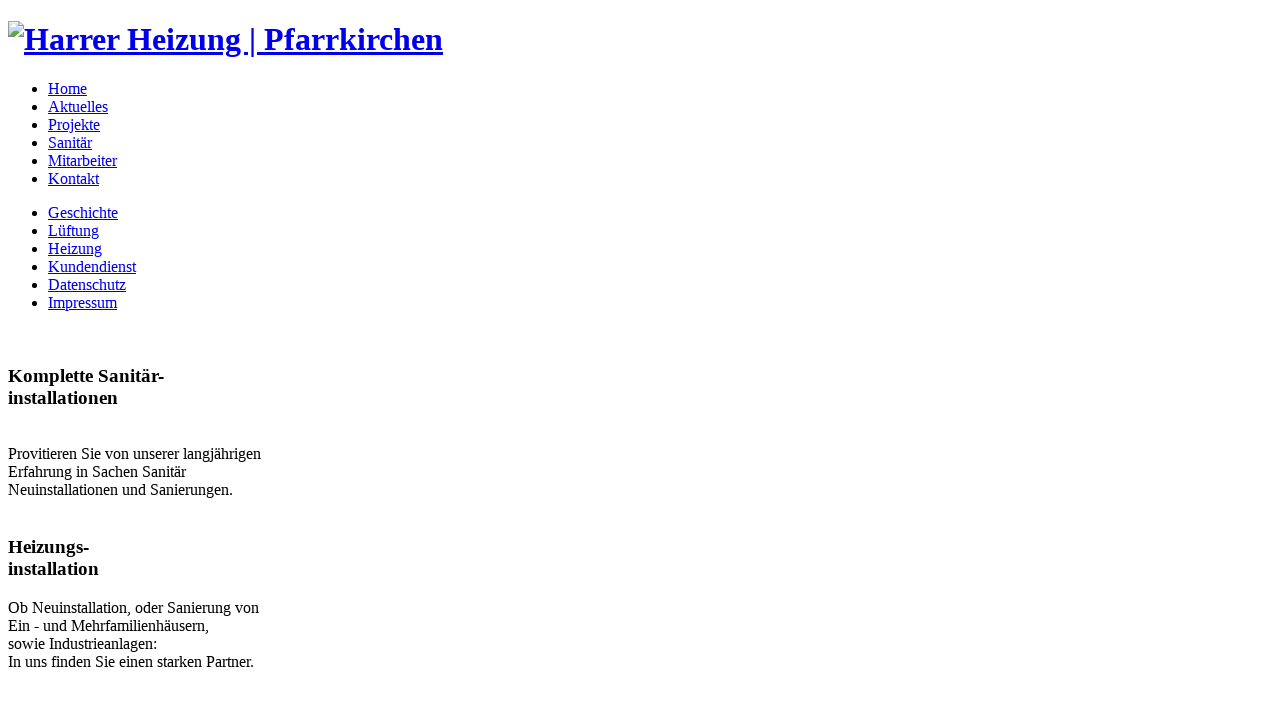

--- FILE ---
content_type: text/html; charset=utf-8
request_url: https://www.harrer-heizung.de/index.php/aktuelles/134-stellenausschreibung
body_size: 12878
content:
<!DOCTYPE html>
<html xmlns="http://www.w3.org/1999/xhtml"  xml:lang="de-de"  lang="de-de">
<head>
  <base href="https://www.harrer-heizung.de/index.php/aktuelles/134-stellenausschreibung" />
  <meta http-equiv="content-type" content="text/html; charset=utf-8" />
  <meta name="generator" content="Joomla! - Open Source Content Management" />
  <title>Harrer Heizung | Pfarrkirchen - Unser Team sucht Verstärkung</title>
  <link href="/templates/harrer/favicon.ico" rel="shortcut icon" type="image/vnd.microsoft.icon" />
  <link rel="stylesheet" href="/media/cck/scripts/jquery-colorbox/styles/style0/colorbox.css" type="text/css" />
  <link rel="stylesheet" href="/media/cck/css/cck.css" type="text/css" />
  <link rel="stylesheet" href="/templates/cck_article/css/content.css" type="text/css" />
  <link rel="stylesheet" href="/templates/cck_article/css/search.css" type="text/css" />
  <link rel="stylesheet" href="/templates/cck_project_list/css/list.css" type="text/css" />
  <link rel="stylesheet" href="/templates/cck_slider/css/list.css" type="text/css" />
  <script src="/media/system/js/mootools-core.js" type="text/javascript"></script>
  <script src="/media/system/js/core.js" type="text/javascript"></script>
  <script src="/media/system/js/caption.js" type="text/javascript"></script>
  <script src="/media/cck/scripts/jquery/js/jquery-1.8.3.min.js" type="text/javascript"></script>
  <script src="/media/cck/scripts/jquery/js/jquery-noconflict.js" type="text/javascript"></script>
  <script src="/media/cck/js/cck.core-3.0.0.min.js" type="text/javascript"></script>
  <script src="/media/cck/scripts/jquery-colorbox/js/jquery.colorbox-min.js" type="text/javascript"></script>
  <script src="/media/zwetschke/cookie-consent/js/cookie-consent.js" type="text/javascript"></script>
  <script src="/templates/cck_slider/js/jquery.cycle2.min.js" type="text/javascript"></script>
  <script type="text/javascript">
window.addEvent('load', function() {
				new JCaption('img.caption');
			});jQuery(document).ready(function($){ $("a[rel='colorBox5001']").colorbox(); });
  </script>
  <script type="text/javascript">
    (function() {
      var strings = {"COOKIE_CONSENT_MESSAGE":"HINWEIS!<br \/>\nDiese Seite benutzt Cookies oder \u00e4hnliche Technik.Wenn Sie Ihre Browser-Einstellungen nicht \u00e4ndern, stimmen Sie dieser Nutzung zu.&nbsp; <a href=\"\/index.php\/datenschutz\">Mehr erfahren (Datenschutz)<\/a>","COOKIE_CONSENT_DISMISS":"verstanden"};
      if (typeof Joomla == 'undefined') {
        Joomla = {};
        Joomla.JText = strings;
      }
      else {
        Joomla.JText.load(strings);
      }
    })();
  </script>

<link href="/templates/harrer/css/normalize.mini.css" rel="stylesheet" type="text/css" />
<!-- <link href="https://fonts.googleapis.com/css?family=Open+Sans:400,600,700" rel="stylesheet" type="text/css">  -->
<link href="/templates/harrer/css/template.css" rel="stylesheet" type="text/css" />
</head>
<body class="p145">
  <!-- Here we go! -->
  <div id="main">
    <!-- the hat start here -->
    <div id="hat">
      <div class="content">
        <h1 id="logo">
                    <a href="/"  title="Harrer Heizung | Pfarrkirchen">
            <img src="/templates/harrer/img/logo.png"  alt="Harrer Heizung | Pfarrkirchen" />
          </a>
                  </h1>
        <div id="mainmenu">
          
<ul class="menu">
<li class="item-147"><a href="/" ><span class="txt">Home</span><span class="bg"></span></a></li><li class="item-145 current active"><a href="/index.php/aktuelles" ><span class="txt">Aktuelles</span><span class="bg"></span></a></li><li class="item-146"><a href="/index.php/projekte" ><span class="txt">Projekte</span><span class="bg"></span></a></li><li class="item-148"><a href="/index.php/sanitaer" ><span class="txt">Sanitär</span><span class="bg"></span></a></li><li class="item-150"><a href="/index.php/mitarbeiter" ><span class="txt">Mitarbeiter</span><span class="bg"></span></a></li><li class="item-152"><a href="/index.php/kontakt" ><span class="txt">Kontakt</span><span class="bg"></span></a></li></ul>

<ul class="menu second">
<li class="item-154"><a href="/index.php/geschichte" ><span class="txt">Geschichte</span><span class="bg"></span></a></li><li class="item-153"><a href="/index.php/lueftung" ><span class="txt">Lüftung</span><span class="bg"></span></a></li><li class="item-149"><a href="/index.php/heizung" ><span class="txt">Heizung</span><span class="bg"></span></a></li><li class="item-151"><a href="/index.php/kundendienst" ><span class="txt">Kundendienst</span><span class="bg"></span></a></li><li class="item-163"><a href="/index.php/datenschutz" ><span class="txt">Datenschutz</span><span class="bg"></span></a></li><li class="item-144"><a href="/index.php/impressum" ><span class="txt">Impressum</span><span class="bg"></span></a></li></ul>

        </div>
        <div class="clear"></div>
      </div>
    </div>
        <div id="slider-wrapper">
<div class="cck_module_list">
<div><div id="slider-wrap" class="cycle-slideshow" data-cycle-log="false"
	data-cycle-slides=">.item"
	data-cycle-fx="fade"
    data-cycle-pause-on-hover="true"
    data-cycle-speed="800"
	data-cycle-timeout="6000"><div class="item"><img src="/images/sliders/2/_thumb1/sliderbild_996_400_1.png" title="" alt="" /><div class="desc"><h3>Komplette Sanitär-<br />installationen</h3><div class="txt"><div><br />Provitieren Sie von unserer langjährigen <br />Erfahrung in Sachen Sanitär <br />Neuinstallationen und Sanierungen.</div></div></div><span class="icon water"></span></div><div class="item"><img src="/images/sliders/66/_thumb1/sliderbild_heizung_sr_v1.png" title="" alt="" /><div class="desc"><h3>Heizungs-<br />installation</h3><div class="txt"><div>Ob Neuinstallation, oder&nbsp;Sanierung von <br />Ein - und Mehrfamilienhäusern,&nbsp;<br />sowie Industrieanlagen:&nbsp;<br />In uns finden Sie einen starken Partner.</div>
<div style="text-align: center;">&nbsp;</div></div></div><span class="icon heater"></span></div><div class="item"><img src="/images/sliders/3/_thumb1/sliderbild_solar_sr_v1.png" title="" alt="" /><div class="desc"><h3>Solarpower</h3><div class="txt"><div><br />Mit der Kraft der Sonne,<br />ünterstützen Sie Ihre Heizungsanlage<br />und die Warmwasserbereitung.</div></div></div><span class="icon solar"></span></div><div class="item"><img src="/images/sliders/67/_thumb1/sliderbild_lueftung_sr_v2.jpg" title="" alt="" /><div class="desc"><h3>Lüftungs-<br />installation</h3><div class="txt">Permanent wird Ihre Wohnung <br />mit reiner und frischer Luft versorgt, <br />und fördert somit Ihr Wohlbefinden,<br />Konzentrations- und Leistungsfähigkeit.</div></div><span class="icon heater"></span></div></div></div></div></div>
        <div id="basecontent">
            
                  <div id="content">
        <!-- It start a component-->
        <div class="content">
          <div id="system-message-container"></div>
          <div class="item-page">










<div id="cck131" class="cck-article news content">
		<div class="middle-content">
		<div class="main-content">
				<div class="mainbody"><div class="cck_contents cck_content cck_upload_images cck_news_image"><div class="cck_value cck_value_upload_images"><a href="/images/aktuelles/_thumb4/21150050_1422163387838085_6917253931404263634_n.jpg" rel="colorBox5001" title=""><img title="21150050_1422163387838085_6917253931404263634_n" alt="21150050_1422163387838085_6917253931404263634_n" src="/images/aktuelles/_thumb2/21150050_1422163387838085_6917253931404263634_n.jpg" /></a></div></div><div class="cck_contents cck_content cck_text cck_art_title"><div class="cck_value cck_value_text"><h2>Unser Team sucht Verstärkung</h2></div></div><div class="cck_contents cck_content cck_calendar cck_art_created"><div class="cck_value cck_value_calendar">18.01.2023</div></div><div class="cck_contents cck_content cck_wysiwyg_editor cck_art_introtext"><div class="cck_value cck_value_wysiwyg_editor"><h4>Zur Verstärkung unseres Teams<br /> suchen wir ab sofort<br /><br /><br /></h4></div></div><div class="cck_contents cck_content cck_wysiwyg_editor cck_art_fulltext"><div class="cck_value cck_value_wysiwyg_editor"><h4>&nbsp;</h4>
<h4>ANLAGENMECHANIKER/IN SHK<br /> Dein Profil<br /> - abgeschlossene Berufsausbildung<span class="text_exposed_show"><br /> - Fachkenntnisse + praktische Erfahrung<br /> - Führerscheinklasse B<br /> - sorgfältige, verantwortungsbewusste<br /> und Kundenorientierte Arbeitsweise<br /> - teamfähige, belastbare und freundliche Persönlichkeit<br /> Wir bieten<br /> - eine unbefristete Vollzeitstelle<br /> - abwechslungsreiche Tätigkeiten<br /> - sicheres Einkommen<br /> - Weiterbildungsmaßnahmen<br /> - Zusammenarbeit in unserem<br /> erfolgreichen Team<br /> Wir legen keinen gesteigerten Wert auf "aussagekräftige"<br /> Bewerbungsunterlagen.<br /> Schreib uns einfach eine E-Mail oder Facebook PN mit Bild und einem kurzen !! Lebenslauf.</span><br /><br /> HARRER GmbH &amp; Co. Heizung und Sanitär KG<br /> Christanger Straße 10<br /> D-84347 Pfarrkirchen <br /> Tel.: +49 8561 - 96 25 - 0<br /> Mail: <span id="cloak98750">Diese E-Mail-Adresse ist vor Spambots geschützt! Zur Anzeige muss JavaScript eingeschaltet sein!</span><script type='text/javascript'>
 //<!--
 document.getElementById('cloak98750').innerHTML = '';
 var prefix = '&#109;a' + 'i&#108;' + '&#116;o';
 var path = 'hr' + 'ef' + '=';
 var addy98750 = '&#105;nf&#111;' + '&#64;';
 addy98750 = addy98750 + 'h&#97;rr&#101;r-h&#101;&#105;z&#117;ng' + '&#46;' + 'd&#101;';
 var addy_text98750 = '&#105;nf&#111;' + '&#64;' + 'h&#97;rr&#101;r-h&#101;&#105;z&#117;ng' + '&#46;' + 'd&#101;';
 document.getElementById('cloak98750').innerHTML += '<a ' + path + '\'' + prefix + ':' + addy98750 + '\'>'+addy_text98750+'<\/a>';
 //-->
 </script></h4></div></div></div>
			</div>
		</div>
		<div class="clear"></div>
		<div class="clear"></div>
	    </div>

	
</div>

          <div class="clear"></div>
        </div>
        <!-- It end of the component -->
                <p class="back">
	<a href="/index.php/aktuelles" rel="up">Zurück</a>
</p>
              </div>
      <div class="clear"></div>
    </div>
    <!-- start  a footer -->
    <div id="footer">
      <div class="content">
        		<div class="module-box moduletable">
					<h3 class="title">Kontakt</h3>
					<div class="content">

<div class="custom"  >
	Harrer GmbH &amp; Co<br /> Heizungs und Sanitär KG <br /><br />Christanger Str. 10 <br />84347 Pfarrkirchen<br /><br />Tel.: &nbsp;+49 (0) 8561 / 9625-0<br />Fax: &nbsp;+49 (0) 8561 / 9625-25<br />Mail:&nbsp;<a href="mailto:info@harrer-heizung.de">info@harrer-heizung.de<br /></a></div>
</div>
		</div>
			<div class="module-box moduletable">
					<h3 class="title">Partner</h3>
					<div class="content">

<div class="custom"  >
	<div><a href="https://www.hilti.de/" target="_blank"> <img src="/images/partner/Hilti.png" width="105" height="21" alt="Hilti" style="margin-right: 30px; margin-bottom: 30px;" /> </a> <a href="http://www.buderus.de/" target="_blank"> <img src="/images/partner/Buderus_weiß_MK_V1.png" width="105" height="21" alt="Buderus weiß MK V1" style="margin-bottom: 30px;" /> </a> <a href="http://www.viessmann.de/" target="_blank"> <img src="/images/partner/Viessmann_weiß_MK_V1.png" width="105" height="24" alt="Viessmann weiß MK V1" style="margin-right: 30px; margin-bottom: 30px;" /> </a> <a href="http://www.hansgrohe.de/" target="_blank"> <img src="/images/partner/Hansgrohe_weiß_MK_V1.png" width="105" height="29" alt="Hansgrohe weiß MK V1" style="margin-bottom: 30px;" /> </a></div>
<div><a href="https://www.villeroy-boch.de/" target="_blank"><img src="/images/partner/Villeroy_weiß_MK_V1.png" width="105" height="53" alt="Villeroy weiß MK V1" style="margin-right: 30px;" /></a><a href="http://www.bti.de/" target="_blank"><img src="/images/partner/BTI.png" width="105" height="33" alt="BTI" /> </a></div></div>
</div>
		</div>
			<div class="module-box moduletable">
					<h3 class="title">Projekte</h3>
					<div class="content">
<div class="cck_module_list">
<div><div class="project-latest" ><div class="item"><div class="image"><a href="/index.php/projekte/165-schoffschee"><img src="/images/projekte/165/_thumb1/img_3494.jpg" title="" alt="" /></a></div><div class="desc"><h4><a href="/index.php/projekte/165-schoffschee">DG Aufstockung Wohngebäude</a></h4><p>Haidelweg , München</p><a href="/index.php/projekte/165-schoffschee" class="go-to">zum projekt</a></div></div></div></div></div></div>
		</div>
	
        <div class="clear"></div>
        <div id="by-zwetschke">
          <a href="http://www.zwetschke.de" target="_blank" title="website by: zwetschke.de">
            website by: <span>zwetschke.de</span>
          </a>
        </div>
      </div>
    </div>
    <!-- It the end of a cool footer -->
  </div>
  <!-- to be continued... -->
</body>
</html>
